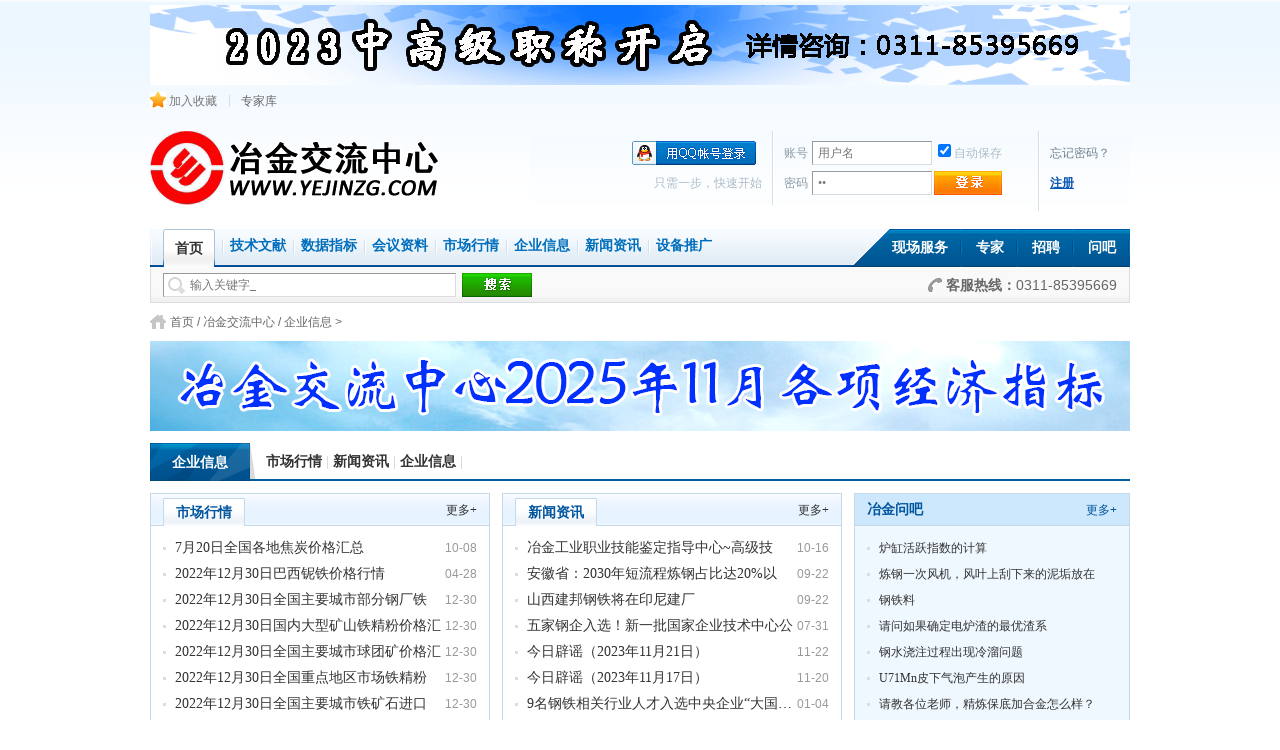

--- FILE ---
content_type: text/html; charset=gbk
request_url: http://www.yejinzg.com/list/7.html
body_size: 7265
content:
<!DOCTYPE html PUBLIC "-//W3C//DTD XHTML 1.0 Transitional//EN" "http://www.w3.org/TR/xhtml1/DTD/xhtml1-transitional.dtd"><html xmlns="http://www.w3.org/1999/xhtml"><head><meta http-equiv="Content-Type" content="text/html; charset=gbk" /><title>企业信息 - 冶金交流中心</title><meta name="keywords" content="炼铁,炼钢,轧钢,烧结球团,耐材,炉料,高炉,转炉,电炉,精炼炉,重机,重型机械,连铸,金属,热处理,冷轧,热轧,铁水,脱硫,烧结,球团,烧结机,回转窑,轧机,轧辊,自动化,镀锌,涂镀,钢管,管材,线材,建筑钢材,炉料行情,铁矿石,铁精粉,球团矿,高炉炼铁,除尘,净化,节能,节资,烟气脱硫,铸坯,连轧,邯钢,邢钢,河北冶金学会,宝钢,武钢,首钢,唐钢,兴澄,沙钢,京唐,铁合金,热风炉,带式焙烧机,脱磷,能耗,电弧炉,烧结配料,技术指标,不锈钢,管线钢,轻轨,重轨,电气,焊接,液压,宽厚板,中厚板,RH,冶"><meta name="description" content="冶金交流中心是一家以技术交流和技术文献文章为主的大型综合专业门户网，专门针对钢铁行业重机行业，是国内首创钢铁行业交流网站，主要以行业新闻、技术交流、人才信息、企业管理等为基础，并得到各大公司和相关单位的大力支持和配合。冶金交流网站立志营造一种睿智、诚信、和谐的文化氛围，为全国钢铁行业乃至上下游企业互通信息和技术交流提供一个宽广的专业平台。本着诚信精细专业的理念，信息共享寻共赢，技术合作谋发展,汇众人之智为中国钢铁技术的发展和进步尽微薄之力。"><meta http-equiv="Cache-Control" content="no-transform" /> <meta http-equiv="Cache-Control" content="no-siteapp" /><script type="text/javascript" src="http://www.yejinzg.com/statics/js/jquery.min.js"></script><script type="text/javascript" src="http://www.yejinzg.com/statics/js/jquery.sgallery.js"></script><script type="text/javascript" src="http://www.yejinzg.com/statics/js/search_common.js"></script><script type="text/javascript" src="http://www.yejinzg.com/skin2012/sochange.js"></script><script type="text/javascript">var timeout = 500;var closetimer = 0;var ddmenuitem = 0;function mopen(id){mcancelclosetime();if(ddmenuitem) ddmenuitem.style.visibility = 'hidden';ddmenuitem = document.getElementById(id);ddmenuitem.style.visibility = 'visible';}function mclose(){if(ddmenuitem) ddmenuitem.style.visibility = 'hidden';}function mclosetime(){closetimer = window.setTimeout(mclose, timeout);}function mcancelclosetime(){if(closetimer){window.clearTimeout(closetimer);closetimer = null;}}document.onclick = mclose;</script><link href="http://www.yejinzg.com/skin2012/overall.css" rel="stylesheet" type="text/css" /><script type="text/javascript">
            function is_weixin() {
                var ua = window.navigator.userAgent.toLowerCase();
                if (ua.match(/MicroMessenger/i) == 'micromessenger') {
                    window.location.href = "http://www.yejinzg.com/index.php"; 
                }
            }
            is_weixin();
</script>

</head><body style="background-position: center -30px;">
<div style="text-align:center;overflow:hidden;height:80px;padding-top:5px;"><a href="https://mp.weixin.qq.com/s/QyymEcgCqMG2aomBtG_VkA" target="_blank"><img src="http://www.yejinzg.com/uploadfile/2022/1019/20221019035547444.gif" alt="#"></a>
</div>
<div class="header_bg">
<div class="header" style="background-position:0px -85px;">
  <div class="header_top"><dl>
    <dd class="top_fav"><a href="#" title="加入收藏"><img src="http://www.yejinzg.com/skin2012/fav.png"  alt="加入收藏"> 加入收藏</a></dd>
    <dd><a href="http://www.yejinzg.com/list/220.html" title="专家库">专家库</a></dd>
    
    <!--<dd class="top_link"><a href="http://www.yejinzg.com/index.php?m=ask" title="冶金问吧" class="link_a" onmouseover="mopen('top_ask')" onmouseout="mclosetime()">冶金问吧 <img src="http://www.yejinzg.com/skin2012/icon_3.png"  alt="冶金问吧"></a><ul id="top_ask" onmouseover="mcancelclosetime()" onmouseout="mclosetime()"></ul></dd>-->
    
    <!--
    <dt class="top_link"><a href="#" title="客户帮助" class="link_a" onmouseover="mopen('top_help')" onmouseout="mclosetime()">客户帮助 <img src="http://www.yejinzg.com/skin2012/icon_3.png"  alt="客户帮助"></a><ul id="top_help" onmouseover="mcancelclosetime()" onmouseout="mclosetime()"><li><a href="#">常见问题</a></li><li><a href="#">注册问题</a></li><li><a href="#">登录问题</a></li><li><a href="#">积分问题</a></li></ul></dt>
    <dt class="top_link"><a href="http://job.yejinzg.com/user/user_company_points.php" title="企业服务" class="link_a" onmouseover="mopen('top_com')" onmouseout="mclosetime()">企业服务 <img src="http://www.yejinzg.com/skin2012/icon_3.png"  alt="企业服务"></a><ul id="top_com" onmouseover="mcancelclosetime()" onmouseout="mclosetime()"><li><a href="http://job.yejinzg.com/resume/" target="_blank" title="简历搜索">简历搜索</a></li><li><a href="http://job.yejinzg.com/user/user_company_points.php?act=addjobs" target="_blank" title="发布职位">发布职位</a></li><li><a href="http://job.yejinzg.com/user/user_company_points.php?act=order_add" target="_blank" title="在线充值">在线充值</a></li><li><a href="http://job.yejinzg.com/user/reg.php?act=form&amp;type=1" target="_blank" title="企业注册">企业注册</a></li></ul></dt>
    <dt class="top_fav"><a href="http://www.yejinzg.com/index.php?m=wap" title="移动冶金"><img src="http://www.yejinzg.com/skin2012/m.png" alt="移动冶金"> 移动冶金</a></dt>
    -->
  </dl></div>  <div class="clear"></div>
  <div class="logo"><a href="http://www.yejinzg.com/" title="冶金交流中心"><img src="http://www.yejinzg.com/skin2012/logo.png" alt="冶金交流中心" /></a></div>
  <div class="header_login"><script type="text/javascript">document.write('<iframe src="http://www.yejinzg.com/index.php?m=member&c=index&a=mini&forward='+encodeURIComponent(location.href)+'&siteid=1" allowTransparency="true" width="600" height="84" frameborder="0" scrolling="no" allowtransparency="true"></iframe>')</script></div>
  <div class="clear"></div>
  <div class="nav_bg">
    <div class="nav"><ul><li class="index_on"><a href="http://www.yejinzg.com/" title="首页" class="link_a"><strong>首页</strong></a></li>
      <li class="nav_link"><a target="_blank" href="http://www.yejinzg.com/list/6.html" title="技术文献" class="link_a" onmouseover="mopen('nav_1')" onmouseout="mclosetime()">技术文献</a>
        <div id="nav_1" onmouseover="mcancelclosetime()" onmouseout="mclosetime()"><dl style="width:510px;height:394px;">
          <dd style="padding-top: 0px;border-top-style: none;"><a target="_blank" href="http://www.yejinzg.com/list/13.html" title="炼铁技术">炼铁技术</a></dd><dt style="padding-top: 0px;border-top-style: none;"><a target="_blank" href="http://www.yejinzg.com//list/47.html" title="高炉工艺" >高炉工艺</a><a target="_blank" href="http://www.yejinzg.com//list/50.html" title="其他工艺" >其他工艺</a></dt>          <dd><a target="_blank" href="http://www.yejinzg.com/list/14.html" title="炼钢技术">炼钢技术</a></dd><dt><a target="_blank" href="http://www.yejinzg.com//list/54.html" title="精炼技术" >精炼技术</a><a target="_blank" href="http://www.yejinzg.com//list/55.html" title="连铸技术" >连铸技术</a><a target="_blank" href="http://www.yejinzg.com//list/57.html" title="转炉炼钢" >转炉炼钢</a><a target="_blank" href="http://www.yejinzg.com//list/58.html" title="电炉炼钢" >电炉炼钢</a><a target="_blank" href="http://www.yejinzg.com//list/61.html" title="其他工艺" >其他工艺</a></dt>          <dd><a target="_blank" href="http://www.yejinzg.com/list/15.html" title="轧钢技术">轧钢技术</a></dd><dt><a target="_blank" href="http://www.yejinzg.com//list/67.html" title="热轧工艺" >热轧工艺</a><a target="_blank" href="http://www.yejinzg.com//list/68.html" title="冷轧工艺" >冷轧工艺</a><a target="_blank" href="http://www.yejinzg.com//list/72.html" title="其他工艺" >其他工艺</a></dt>          <dd><a target="_blank" href="http://www.yejinzg.com/list/16.html" title="烧结球团">烧结球团</a></dd><dt><a target="_blank" href="http://www.yejinzg.com//list/76.html" title="球团工艺" >球团工艺</a><a target="_blank" href="http://www.yejinzg.com//list/77.html" title="烧结工艺" >烧结工艺</a></dt>          <dd><a target="_blank" href="http://www.yejinzg.com/list/149.html" title="重机技术">重机技术</a></dd><dt><a target="_blank" href="http://www.yejinzg.com//list/155.html" title="轧辊" >轧辊</a><a target="_blank" href="http://www.yejinzg.com//list/157.html" title="其他工艺" >其他工艺</a><a target="_blank" href="http://www.yejinzg.com//list/158.html" title="焊接" >焊接</a><a target="_blank" href="http://www.yejinzg.com//list/268.html" title="铸锻技术" >铸锻技术</a></dt>          <dd><a target="_blank" href="http://www.yejinzg.com/list/20.html" title="金属材料">金属材料</a></dd><dt><a target="_blank" href="http://www.yejinzg.com//list/94.html" title="新材料新工艺" >新材料新工艺</a><a target="_blank" href="http://www.yejinzg.com//list/95.html" title="材料使用" >材料使用</a><a target="_blank" href="http://www.yejinzg.com//list/96.html" title="钢铁材料" >钢铁材料</a></dt>          <dd><a target="_blank" href="http://www.yejinzg.com/list/18.html" title="节能环保">节能环保</a></dd><dt><a target="_blank" href="http://www.yejinzg.com//list/85.html" title="资源环保" >资源环保</a><a target="_blank" href="http://www.yejinzg.com//list/86.html" title="节能减排" >节能减排</a></dt>          <dd><a target="_blank" href="http://www.yejinzg.com/list/185.html" title="自动控制" >自动控制</a></dd><dd><a target="_blank" href="http://www.yejinzg.com/list/22.html" title="铁合金" >铁合金</a></dd><dd><a target="_blank" href="http://www.yejinzg.com/list/21.html" title="国外技术" >国外技术</a></dd><dd><a target="_blank" href="http://www.yejinzg.com/list/264.html" title="耐火材料" >耐火材料</a></dd><dd><a target="_blank" href="http://www.yejinzg.com/list/123.html" title="企业管理文献" >企业管理</a></dd><dd><a target="_blank" href="http://www.yejinzg.com/list/24.html" title="新技术" >新技术</a></dd><dd><a target="_blank" href="http://www.yejinzg.com/list/49.html" title="焦化技术" >焦化技术</a></dd>
          <dd><a target="_blank" href="http://www.yejinzg.com/list/124.html" title="冶金设备文献" >设备文献</a></dd>
          <dd><a target="_blank" href="http://www.yejinzg.com/list/12.html" title="综合其他" >综合其他</a></dd>
        </dl></div>
      </li><!-- 1 -->
      <li class="nav_link"><a target="_blank" href="http://www.yejinzg.com/list/269.html" title="数据指标" class="link_a" onmouseover="mopen('nav_2')" onmouseout="mclosetime()">数据指标</a>
        <div id="nav_2" onmouseover="mcancelclosetime()" onmouseout="mclosetime()"><dl style="width:400px;height:196px;">
          
          <dd style="padding-top: 0px;border-top-style: none;"><a target="_blank" href="http://www.yejinzg.com/list/370.html" title="冶金交流中心指标">冶金交流中心指标</a></dd><dt style="padding-top: 0px;border-top-style: none;width:328px;"><a target="_blank" href="http://www.yejinzg.com/list/371.html" title="高炉" >高炉</a><a target="_blank" href="http://www.yejinzg.com//list/372.html" title="烧结" >烧结</a><a target="_blank" href="http://www.yejinzg.com/list/389.html" title="炼钢" >炼钢</a><!-- <a target="_blank" href="http://www.yejinzg.com/list/375.html" title="高炉数据指标分析讲座">指标分析讲座</a> --></dt>          <em class="clear"></em>
          <dd><a target="_blank" href="http://www.yejinzg.com/list/164.html" title="经济指标">经济指标</a></dd><dt style="width:328px;"><a target="_blank" href="http://www.yejinzg.com//list/171.html" title="炼铁指标" >炼铁指标</a><a target="_blank" href="http://www.yejinzg.com//list/172.html" title="炼钢指标" >炼钢指标</a><a target="_blank" href="http://www.yejinzg.com//list/173.html" title="烧结球团指标" >烧结球团指标</a><a target="_blank" href="http://www.yejinzg.com//list/174.html" title="轧钢指标" >轧钢指标</a><a target="_blank" href="http://www.yejinzg.com//list/175.html" title="焦炉指标" >焦炉指标</a></dt>          <dd><a target="_blank" href="http://www.yejinzg.com/list/178.html" title="生产统计">生产统计</a></dd><dt style="width:328px;"><a target="_blank" href="http://www.yejinzg.com//list/180.html" title="营销统计" >营销统计</a><a target="_blank" href="http://www.yejinzg.com//list/181.html" title="进出口统计" >进出口统计</a><a target="_blank" href="http://www.yejinzg.com//list/182.html" title="库存统计" >库存统计</a><a target="_blank" href="http://www.yejinzg.com//list/183.html" title="国外生产统计" >国外生产统计</a><a target="_blank" href="http://www.yejinzg.com//list/184.html" title="国内生产统计" >国内生产统计</a></dt>        </dl></div>
      </li><!-- 2 -->
      <li class="nav_link"><a target="_blank" href="http://www.yejinzg.com/list/17.html" title="会议资料" class="link_a" onmouseover="mopen('nav_3')" onmouseout="mclosetime()">会议资料</a>
        <div id="nav_3" onmouseover="mcancelclosetime()" onmouseout="mclosetime()"><dl style="width: 146px;height: auto; padding-bottom:12px;">
          <a target="_blank" href="http://www.yejinzg.com//list/80.html" title="炼铁会议" >炼铁会议</a><br /><a target="_blank" href="http://www.yejinzg.com//list/81.html" title="炼钢会议" >炼钢会议</a><br /><a target="_blank" href="http://www.yejinzg.com//list/82.html" title="轧钢会议" >轧钢会议</a><br /><a target="_blank" href="http://www.yejinzg.com//list/83.html" title="钢铁年会" >钢铁年会</a><br /><a target="_blank" href="http://www.yejinzg.com//list/84.html" title="冶金交流中心会议专题" >冶金交流中心会议专题</a><br /><a target="_blank" href="http://www.yejinzg.com//list/186.html" title="重机会议" >重机会议</a><br />        </dl></div>
      </li><!-- 3 -->
      <li class="nav_link"><a target="_blank" href="http://www.yejinzg.com/list/27.html" title="市场行情" class="link_a" onmouseover="mopen('nav_4')" onmouseout="mclosetime()">市场行情</a>
        <div id="nav_4" onmouseover="mcancelclosetime()" onmouseout="mclosetime()"><dl style="width:291px;height:190px;">
          <dd style="padding-top: 0px;border-top-style: none;"><a target="_blank" href="http://www.yejinzg.com/list/30.html" title="钢材行情">钢材行情</a></dd><dt style="padding-top: 0px;border-top-style: none;width:219px;"><a target="_blank" href="http://www.yejinzg.com//list/36.html" title="每日行情" >每日行情</a><a target="_blank" href="http://www.yejinzg.com//list/37.html" title="每日分析" >每日分析</a><a target="_blank" href="http://www.yejinzg.com//list/40.html" title="价格汇总" >价格汇总</a><a target="_blank" href="http://www.yejinzg.com//list/211.html" title="一周综述" >一周综述</a></dt>          <dd><a target="_blank" href="http://www.yejinzg.com/list/29.html" title="炉料行情">炉料行情</a></dd><dt style="width:219px;"><a target="_blank" href="http://www.yejinzg.com//list/31.html" title="每日行情" >每日行情</a><a target="_blank" href="http://www.yejinzg.com//list/32.html" title="每日分析" >每日分析</a><a target="_blank" href="http://www.yejinzg.com//list/33.html" title="一周综述" >一周综述</a><a target="_blank" href="http://www.yejinzg.com//list/35.html" title="价格汇总" >价格汇总</a></dt>        </dl></div>
      </li><!-- 4 -->
      <li class="nav_link"><a target="_blank" href="http://www.yejinzg.com/list/207.html" title="企业信息" class="link_a" onmouseover="mopen('nav_5')" onmouseout="mclosetime()">企业信息</a>
        <div id="nav_5" onmouseover="mcancelclosetime()" onmouseout="mclosetime()"><dl style="width: 56px;height: auto; padding-bottom:12px;">
          <a target="_blank" href="http://www.yejinzg.com//list/42.html" title="钢厂动态" >钢厂动态</a><br /><a target="_blank" href="http://www.yejinzg.com//list/206.html" title="钢厂装备检修" >钢厂装备检修</a><br /><a target="_blank" href="http://www.yejinzg.com//list/208.html" title="出厂价格" >出厂价格</a><br /><a target="_blank" href="http://www.yejinzg.com//list/209.html" title="调价信息" >调价信息</a><br /><a target="_blank" href="http://www.yejinzg.com//list/210.html" title="钢厂采购" >钢厂采购</a><br /><a target="_blank" href="http://www.yejinzg.com//list/221.html" title="产能发展" >产能发展</a><br />        </dl></div>
      </li><!-- 5 -->
      <li class="nav_link"><a target="_blank" href="http://www.yejinzg.com/list/28.html" title="新闻资讯" class="link_a" onmouseover="mopen('nav_6')" onmouseout="mclosetime()">新闻资讯</a>
        <div id="nav_6" onmouseover="mcancelclosetime()" onmouseout="mclosetime()"><dl style="width: 56px;height: auto; padding-bottom:12px;">
          <a target="_blank" href="http://www.yejinzg.com//list/41.html" title="行业焦点" >行业焦点</a><br /><a target="_blank" href="http://www.yejinzg.com//list/43.html" title="行业相关" >行业相关</a><br /><a target="_blank" href="http://www.yejinzg.com//list/44.html" title="国际钢铁" >国际钢铁</a><br /><a target="_blank" href="http://www.yejinzg.com//list/45.html" title="宏观经济" >宏观经济</a><br /><a target="_blank" href="http://www.yejinzg.com//list/189.html" title="市场走势解析" >市场走势解析</a><br /><a target="_blank" href="http://www.yejinzg.com//list/266.html" title="冶金技术" >冶金技术</a><br />        </dl></div>
      </li><!-- 6 -->
      <li class="nav_link"><a target="_blank" href="http://www.yejinzg.com/list/120.html" title="设备推广" class="link_a" onmouseover="mopen('nav_8')" onmouseout="mclosetime()">设备推广</a>
        <div id="nav_8" onmouseover="mcancelclosetime()" onmouseout="mclosetime()"><dl style="width: 56px;height: auto; padding-bottom:12px;">
          <a target="_blank" href="http://www.yejinzg.com/list/120.html" title="新设备推广">新设备推</a>
        </dl></div>
      </li><!-- 7 -->
    </ul></div>
    <div class="nav_right"><ul><li ><a target="_blank" href="http://www.yejinzg.com/list/8.html" title="现场服务">现场服务</a></li><li ><a target="_blank" href="http://www.yejinzg.com/list/220.html" title="专家">专家</a></li><li class="on_yp"><a target="_blank" href="http://www.yejinzg.com/list/378.html" title="招聘">招聘</a></li><li class="on_ask"><a target="_blank" href="http://www.yejinzg.com/index.php?m=ask" title="问吧">问吧</a></li></ul></div>
  </div>
  <div class="clear"></div>
  <div class="header_sub">
    <div class="sub_search">
      <div id="search">                                                            </div>
      <form action="http://www.yejinzg.com/index.php" method="get" target="_blank"><input type="hidden" name="m" value="search"/><input type="hidden" name="c" value="index"/><input type="hidden" name="a" value="init"/><input type="hidden" name="siteid" value="1" id="siteid"/><input type="text" class="input search_input" name="q" id="q" value="输入关键字_" title="输入关键字_" onFocus="if(this.value == '输入关键字_') this.value = '';" onBlur="if(this.value == '') this.value = '输入关键字_';" tabindex="301" /><input type="submit" value="" class="search_sumit" title="搜索" tabindex="302" /></form>
    </div>
    <div class="sub_tele"><span onmouseover="mopen('show_tele')" onmouseout="mclosetime()"><img src="http://www.yejinzg.com/skin2012/tele_icon.png" align="客户电话"> <b>客服热线：</b>0311-85395669</span><dl id="show_tele" onmouseover="mcancelclosetime()" onmouseout="mclosetime()"><dd>资讯电话：<dd><dt>139-32128-146<br />152-30111-569</dt><dd>客服电话：<dd><dt>0311-85395669</dt></dl></div>
  </div>
  <div class="catpos"><a href="http://www.yejinzg.com/" title="首页"><img src="http://www.yejinzg.com/skin2012/home.png" alt="首页">首页</a> / <a href="http://www.yejinzg.com/" title="冶金交流中心">冶金交流中心</a> / <a href="http://www.yejinzg.com//list/7.html">企业信息</a> > </div></div>
<div class="ads ads2013" style="height:auto;"><div style="margin:auto;width:980px;height:auto;"><a href="http://www.yejinzg.com/list/370.html" target="_blank" title="指标" style="padding: 0px;float: left;"><img src="http://www.yejinzg.com/uploadfile/2025/1219/20251219032755910.jpg" alt="指标" style="height:auto;width:auto;"></a></div></div><div class="clear"></div>
</div><link href="http://www.yejinzg.com/skin2012/cat/overall.css" rel="stylesheet" type="text/css" />

<div class="main">
              <div class="cat_nav"><a href="http://www.yejinzg.com//list/7.html" class="catname" title="企业信息">企业信息</a><a href="http://www.yejinzg.com//list/27.html" title="市场行情">市场行情</a> | <a href="http://www.yejinzg.com//list/28.html" title="新闻资讯">新闻资讯</a> | <a href="http://www.yejinzg.com//list/207.html" title="企业信息">企业信息</a> | </div>
  <div id="nav_sshow"><a id="nav_sclose" title="收起"><img src="http://www.yejinzg.com/skin2012/cat/nav_close.png" alt="收起">收起</a></div><script type="text/javascript">$(function(){$("#nav_slink").click(function(event) {event.preventDefault();$("#nav_sshow").slideToggle();});$("#nav_sclose").click(function(event) {event.preventDefault();$("#nav_sshow").slideUp();});});</script>  <div class="left" style="width:692px;">
    		    <div class="blue_box cat_loop" ><h3 class="on_title"><em class="more"><a href="http://www.yejinzg.com//list/27.html" title="更多">更多+</a></em><a href="http://www.yejinzg.com//list/27.html" title="市场行情" class="catname">市场行情</a></h3><ul class="text_list"><li><span>10-08 </span><a href="http://www.yejinzg.com/show/31_65195_1.html" target="_blank" title="7月20日全国各地焦炭价格汇总">7月20日全国各地焦炭价格汇总</a></li><li><span>04-28 </span><a href="http://www.yejinzg.com/show/31_708896_1.html" target="_blank" title="2022年12月30日巴西铌铁价格行情">2022年12月30日巴西铌铁价格行情</a></li><li><span>12-30 </span><a href="http://www.yejinzg.com/show/35_708910_1.html" target="_blank" title="2022年12月30日全国主要城市部分钢厂铁精粉采购价格汇总">2022年12月30日全国主要城市部分钢厂铁精…</a></li><li><span>12-30 </span><a href="http://www.yejinzg.com/show/35_708909_1.html" target="_blank" title="2022年12月30日国内大型矿山铁精粉价格汇总">2022年12月30日国内大型矿山铁精粉价格汇总</a></li><li><span>12-30 </span><a href="http://www.yejinzg.com/show/35_708908_1.html" target="_blank" title="2022年12月30日全国主要城市球团矿价格汇总">2022年12月30日全国主要城市球团矿价格汇总</a></li><li><span>12-30 </span><a href="http://www.yejinzg.com/show/35_708907_1.html" target="_blank" title="2022年12月30日全国重点地区市场铁精粉价格行情汇总">2022年12月30日全国重点地区市场铁精粉价…</a></li><li><span>12-30 </span><a href="http://www.yejinzg.com/show/35_708906_1.html" target="_blank" title="2022年12月30日全国主要城市铁矿石进口矿价格汇总">2022年12月30日全国主要城市铁矿石进口矿…</a></li><li><span>12-30 </span><a href="http://www.yejinzg.com/show/35_708905_1.html" target="_blank" title="2022年12月30日全国主要城市还原铁粉价格汇总">2022年12月30日全国主要城市还原铁粉价格…</a></li><li><span>12-30 </span><a href="http://www.yejinzg.com/show/35_708904_1.html" target="_blank" title="2022年12月30日全国主要城市冶金海绵铁价格汇总">2022年12月30日全国主要城市冶金海绵铁价…</a></li></ul></div>
			    <div class="blue_box cat_loop" style="float:right;"><h3 class="on_title"><em class="more"><a href="http://www.yejinzg.com//list/28.html" title="更多">更多+</a></em><a href="http://www.yejinzg.com//list/28.html" title="新闻资讯" class="catname">新闻资讯</a></h3><ul class="text_list"><li><span>10-16 </span><a href="http://www.yejinzg.com/show/41_709202_1.html" target="_blank" title="冶金工业职业技能鉴定指导中心~高级技师、技师、高级工证书线上取证~涵盖钢铁所有生产技术、设备133个工种">冶金工业职业技能鉴定指导中心~高级技师…</a></li><li><span>09-22 </span><a href="http://www.yejinzg.com/show/41_706636_1.html" target="_blank" title="安徽省：2030年短流程炼钢占比达20%以上！">安徽省：2030年短流程炼钢占比达20%以上！</a></li><li><span>09-22 </span><a href="http://www.yejinzg.com/show/41_576568_1.html" target="_blank" title="山西建邦钢铁将在印尼建厂">山西建邦钢铁将在印尼建厂</a></li><li><span>07-31 </span><a href="http://www.yejinzg.com/show/41_706633_1.html" target="_blank" title="五家钢企入选！新一批国家企业技术中心公示">五家钢企入选！新一批国家企业技术中心公示</a></li><li><span>11-22 </span><a href="http://www.yejinzg.com/show/45_709053_1.html" target="_blank" title="今日辟谣（2023年11月21日）">今日辟谣（2023年11月21日）</a></li><li><span>11-20 </span><a href="http://www.yejinzg.com/show/45_709052_1.html" target="_blank" title="今日辟谣（2023年11月17日）">今日辟谣（2023年11月17日）</a></li><li><span>01-04 </span><a href="http://www.yejinzg.com/show/43_708964_1.html" target="_blank" title="9名钢铁相关行业人才入选中央企业“大国工匠” 培养支持计划名单">9名钢铁相关行业人才入选中央企业&ldquo;大国…</a></li><li><span>01-04 </span><a href="http://www.yejinzg.com/show/43_708963_1.html" target="_blank" title="1-11月我国不锈钢及主要原料进出口情况">1-11月我国不锈钢及主要原料进出口情况</a></li><li><span>01-04 </span><a href="http://www.yejinzg.com/show/43_708962_1.html" target="_blank" title="2023年大宗商品：先冲高、后回落？">2023年大宗商品：先冲高、后回落？</a></li></ul></div>
			    <div class="blue_box cat_loop" ><h3 class="on_title"><em class="more"><a href="http://www.yejinzg.com//list/207.html" title="更多">更多+</a></em><a href="http://www.yejinzg.com//list/207.html" title="企业信息" class="catname">企业信息</a></h3><ul class="text_list"><li><span>09-22 </span><a href="http://www.yejinzg.com/show/221_576243_1.html" target="_blank" title="山西建邦钢铁将在印尼建厂">山西建邦钢铁将在印尼建厂</a></li><li><span>04-24 </span><a href="http://www.yejinzg.com/show/42_709008_1.html" target="_blank" title="邢钢线材通过欧盟RoHS限用物质检测">邢钢线材通过欧盟RoHS限用物质检测</a></li><li><span>04-24 </span><a href="http://www.yejinzg.com/show/42_709007_1.html" target="_blank" title="本钢集团设备系统摘挂牌项目成效突显">本钢集团设备系统摘挂牌项目成效突显</a></li><li><span>04-24 </span><a href="http://www.yejinzg.com/show/42_709006_1.html" target="_blank" title="九江萍钢钢铁有限公司丰南分公司废旧物资让售招标公告">九江萍钢钢铁有限公司丰南分公司废旧物资…</a></li><li><span>04-24 </span><a href="http://www.yejinzg.com/show/42_709005_1.html" target="_blank" title="宝武集团中南股份棒三线∮20规格螺纹钢三切分试轧成功">宝武集团中南股份棒三线∮20规格螺纹钢三…</a></li><li><span>04-24 </span><a href="http://www.yejinzg.com/show/42_709004_1.html" target="_blank" title="本钢板材炼钢厂转炉新建三次除尘系统工程建设紧锣密鼓">本钢板材炼钢厂转炉新建三次除尘系统工程…</a></li><li><span>01-04 </span><a href="http://www.yejinzg.com/show/209_708981_1.html" target="_blank" title="1月4日唐山瑞兴钢厂工字钢调价信息">1月4日唐山瑞兴钢厂工字钢调价信息</a></li><li><span>01-04 </span><a href="http://www.yejinzg.com/show/209_708980_1.html" target="_blank" title="1月4日唐山鑫亿源钢厂H型钢调价信息">1月4日唐山鑫亿源钢厂H型钢调价信息</a></li><li><span>01-04 </span><a href="http://www.yejinzg.com/show/209_708979_1.html" target="_blank" title="1月4日唐山大成钢厂工字钢调价信息">1月4日唐山大成钢厂工字钢调价信息</a></li></ul></div>
		  </div>
  <div class="right" style="width:276px;font-size:12px;">
    
    <div class="bg_box">
      <h2 class="title title_color"><span><a href="http://www.yejinzg.com/index.php?m=ask" title="更多">更多<em>+</em></a></span><a href="http://www.yejinzg.com/index.php?m=ask" title="冶金问吧">冶金问吧</a></h2>
      <ul class="text_list"><li><a href="http://www.yejinzg.com/index.php?m=ask&c=index&a=show&id=577" title="炉缸活跃指数的计算" target="_blank">炉缸活跃指数的计算</a></li><li><a href="http://www.yejinzg.com/index.php?m=ask&c=index&a=show&id=575" title="炼钢一次风机，风叶上刮下来的泥垢放在地上出现自燃现象怎么回事？" target="_blank">炼钢一次风机，风叶上刮下来的泥垢放在地…</a></li><li><a href="http://www.yejinzg.com/index.php?m=ask&c=index&a=show&id=570" title="钢铁料" target="_blank">钢铁料</a></li><li><a href="http://www.yejinzg.com/index.php?m=ask&c=index&a=show&id=568" title="请问如果确定电炉渣的最优渣系" target="_blank">请问如果确定电炉渣的最优渣系</a></li><li><a href="http://www.yejinzg.com/index.php?m=ask&c=index&a=show&id=564" title="钢水浇注过程出现冷溜问题" target="_blank">钢水浇注过程出现冷溜问题</a></li><li><a href="http://www.yejinzg.com/index.php?m=ask&c=index&a=show&id=562" title="U71Mn皮下气泡产生的原因" target="_blank">U71Mn皮下气泡产生的原因</a></li><li><a href="http://www.yejinzg.com/index.php?m=ask&c=index&a=show&id=561" title="请教各位老师，精炼保底加合金怎么样？" target="_blank">请教各位老师，精炼保底加合金怎么样？</a></li><li><a href="http://www.yejinzg.com/index.php?m=ask&c=index&a=show&id=560" title="高炉煤气含氧量高是什么原因导致的？" target="_blank">高炉煤气含氧量高是什么原因导致的？</a></li><li><a href="http://www.yejinzg.com/index.php?m=ask&c=index&a=show&id=549" title="加热炉水梁如何选型" target="_blank">加热炉水梁如何选型</a></li></ul>
    </div>
    <h2 class="yellow_title yellow_color"><span><a href="http://job.yejinzg.com/" title="更多">更多<em>+</em></a></span><a href="http://job.yejinzg.com/" title="企业招聘">企业招聘</a></h2>
    <div class="yellow_box">
      <ul class="text_list"></ul>    </div>
                  </div>
  <div class="clear"></div>
</div>

<div class="footer">
  <div class="footer_contact"><dl>
    <dd><a target="_blank" href="http://wpa.qq.com/msgrd?v=3&uin=326981386&site=qq&menu=yes" title="合作"><img src=" http://wpa.qq.com/pa?p=2:326981386:41" alt="合作"></a></dd><dd><a target="_blank" href="http://wpa.qq.com/msgrd?v=3&uin=380992965&site=qq&menu=yes" title="广告"><img src=" http://wpa.qq.com/pa?p=2:380992965:41" alt="广告"></a></dd><dt class="left"><b>资讯热线：</b>15230111569—15373652759 &nbsp;  &nbsp; <b>客服电话：</b>0311-85395669</dt>
  </dl></div>
  <div class="footer_by">
    <a href="http://www.yejinzg.com/" title="网站首页">网站首页</a> | <a href="http://www.yejinzg.com//about/aboutus.html" title="关于我们">关于我们</a> | <a href="http://www.yejinzg.com//about/contact.html" title="联系方式">联系方式</a> | <a href="http://www.yejinzg.com//about/Jobs.html" title="招聘信息">招聘信息</a> | <a href="http://www.yejinzg.com//about/copyright.html" title="版权声明">版权声明</a> | <a href="http://www.yejinzg.com//about/payment.html" title="付款方式">付款方式</a><br />
    <b>免责声明：</b>本网站所刊登发布的所有信息数据、新闻、报告、产品、广告和专题旨在传递更多行业信息之目的<br />
    版权均归著作权人或页面内声明的版权人所有。<hr style="width:80%;" />
    Copyright <i>&copy;</i> 1999-2011 All rights reserved.&nbsp;&nbsp;<a href="https://beian.miit.gov.cn/" target="_blank">冀ICP备10202946号-1</a><br />
    违法和不良信息举报电话：0311-85395669 举报邮箱：yejinzg@126.com<br />
    <a href="http://www.beian.gov.cn/portal/registerSystemInfo?recordcode=13010002250002" target="_blank">公安机关备案号13010002250002</a><br />
    <a href="https://www.12377.cn/" target="_blank"><img src="http://www.yejinzg.com/skin2012/jb2.jpg"></a> <a href="http://www.hbjbzx.gov.cn/" target="_blank"><img src="http://www.yejinzg.com/skin2012/jb1.jpg"></a><br /><a href="http://www.yejinzg.com/" target="_blank"><img src="http://www.yejinzg.com/statics/images/yejin/cpic.png"></a> <a href="http://www.hbsyjxh.org/" target="_blank"><img src="http://www.yejinzg.com/statics/images/yejin/yjxh.png"></a> <img src="http://www.yejinzg.com/statics/images/yejin/apic.png"> <img src="http://www.yejinzg.com/statics/images/yejin/bpic.png">
  </div>
</div><div style="display: none;" class="clear"><script src="http://pw.cnzz.com/c.php?id=80563908&l=2" language="JavaScript" charset="gb2312"></script></div></body></html>


--- FILE ---
content_type: text/html; charset=gbk
request_url: http://www.yejinzg.com/index.php?m=member&c=index&a=mini&forward=http%3A%2F%2Fwww.yejinzg.com%2Flist%2F7.html&siteid=1
body_size: 778
content:
<link href="http://www.yejinzg.com/skin2012/overall.css" rel="stylesheet" type="text/css" /><link href="http://www.yejinzg.com/skin2012/member/overall.css" rel="stylesheet" type="text/css" />
<style>

.mini { background-position: 0px -140px;}

</style>
<body class="mini"><div class="mini_login"><dl style="border-right-style: none; width:80px;padding-right:0px;"><dd><a href="http://www.yejinzg.com/index.php?m=member&c=index&a=public_forget_password&siteid=1" title="忘记密码？" target="_blank">忘记密码？</a></dd><dd><a href="http://www.yejinzg.com/index.php?m=member&c=index&a=register&siteid=1" target="_blank" title="注册" class="mini_reg">注册</a></dd></dl><form method="post" action="http://www.yejinzg.com/index.php?m=member&c=index&a=login" id="myform" name="myform" target="_top"><input type="hidden" name="forward" id="forward" value="http://www.yejinzg.com/list/7.html"><dl style="width:244px;"><dd><span>账号</span><input type="text" id="username" name="username" tabindex="201" class="input mini_input" value="用户名" onFocus="if(this.value == '用户名') this.value = '';" onBlur="if(this.value == '') this.value = '用户名';" title="用户名"><input type="checkbox" name="cookietime" value="31536000" id="cookietime" class="checked" checked>自动保存</dd><dd><span>密码</span><input type="password" id="password" name="password" tabindex="202" class="input mini_input" value="密码" onFocus="if(this.value == '密码') this.value = '';" onBlur="if(this.value == '') this.value = '密码';" title="密码"><input type="submit" name="dosubmit" id="dosubmit" value="" class="mini_submit" tabindex="203" title="登录"></dd></dl></form><dl style="border-left-style: none; width:130px;"><a href="http://www.yejinzg.com/index.php?m=member&c=index&a=login" target="_blank" title="只需一步，快速开始"><img src="http://www.yejinzg.com/skin2012/member/qq_login.png" alt="只需一步，快速开始"><p>只需一步，快速开始</p></a></dl></div></body>

--- FILE ---
content_type: text/css
request_url: http://www.yejinzg.com/skin2012/overall.css
body_size: 3933
content:
@charset "utf-8";
html,body,div,span,applet,object,iframe,h1,h2,h3,h4,h5,h6,p,blockquote,pre,a,abbr,acronym,address,big,cite,code,del,dfn,em,img,ins,kbd,q,s,samp,small,strike,strong,sub,sup,tt,var,dd,dl,dt,li,ol,ul,fieldset,form,label,legend,table,caption,tbody,tfoot,thead,tr,th,td {margin:0;padding:0}
html { overflow-x:hidden;}
body {background-color:#fff;-webkit-text-size-adjust:none;background-image: url(bg.png);background-repeat: repeat-x;background-position: center 0px;}
body,select,input {color: #333;font-size: 14px;}
body,select,input,textarea {font-family:"微软雅黑";outline: none;}
cursor,a,a:hover,select,input,.sub_tele,#main-slide b,.on_title,#cat220_title li,button,.ash_title li,.main-slide-num li {cursor: pointer;}
h1,h2,h3,h4,h5 {font-size:14px;font-weight: bold;}
ul,ol {list-style-type:none}
em,cite {font-style:normal}
table {border-collapse:collapse}
fieldset,img {border:0;}
a {color: #333;text-decoration: none;}
a:hover,.header_top a:hover,.top_fav a:hover,.mini .mini_reg,.footer a:hover,.nav .nav_link dt .on,.nav .nav_link dt .on:hover,.pos_top a:hover,.text_list .catname:hover,.pos_img a:hover,.catpos a:hover {color: #0855b3;text-decoration: underline;}
.clear {font:0/0 sans-serif;height:0;overflow:hidden;clear:both;display:block}
.width980,.main,.footer,.header,.yp_header {margin: auto;width: 980px;}
.left,.logo {float: left;}
.right,.header_login {float: right;}
.input {margin: 0px;padding: 0px 5px 0px 5px;border: 1px solid #dbdbdb;border-top-color: #999;border-left-color: #999;font-size: 12px;color: #777;overflow: hidden;}
.submit {font-weight: bold;background-color: #ecf7ff;background-image: url(submit.png);text-align: center;margin: 0px;padding: 0px;height: 25px;width: 82px;border: 0px none #fff;overflow: hidden;font-size: 12px;line-height: 25px;}
.box,.blue_box,.yellow_box,.bg_box,#cat220_more,.footer_by,.zj_user,.zj_box,.loop_yp .text_list {border: 1px solid #dbdbdb;background-color: #fff;margin-top:12px;}
.blue_box,#more_link,.bg_box,#cat220_more {border: 1px solid #c5d8e7;}
.ads {margin:auto; text-align:center;}
.ads a {display: inline;padding-left: 12px; margin:auto;}
.ads img {margin-top: 12px;}
.color,.yp_nav dt a {color: #02569e;}
.color_r,.yp_sub a:hover,.yp_sub .on,.yp_sub .on:hover,.yp_nav .on,.yp_nav .on:hover {
	color: #C60000;
}
#pages {padding-top: 20px;font-family: Arial;color: #666;line-height: 14px;text-align: center;padding-bottom: 16px;}
#pages a,#pages span {padding: 4px 6px 4px 6px;border: 1px solid #E6E6E6;margin-right: 2px;margin-left: 2px;}
#pages span {background-color: #F3F3F3;border: 1px solid #F3F3F3;}
#pages a:hover {color: #fff;background-color: #005693;border: 1px solid #003F6C;text-decoration: none;}
/*属性*/
.header_top {font-size: 12px;height: 32px;line-height: 32px;}
.header_top a {color: #666;}
.header_top .top_link {width: 66px;height:32px;}
.header_top .link_a {position: absolute;z-index: 2;left: 10px;top: 0px;_top: 9px;_width:64px;}
.header_top dd,.header_top dt {background-image: url(top_line.png);background-repeat: no-repeat;background-position: left center;padding-right: 12px;padding-left: 12px;float: left;position: relative;}
.header_top ul {z-index: 1;visibility: hidden;background-color: #fff;border: 1px solid #dcdcdc;position: absolute;left: 0px;top: 0px;padding: 10px;line-height: 22px;border-top-style: none;width:60px;padding-top:36px;padding-bottom:6px;text-align: center;}
.header_top ul a {color: #555;}
.top_fav img {margin-bottom: -3px;_margin-top:6px;}
.top_fav a {color: #777;}
.header_top .top_fav {background-image: url(#);padding-left: 0px;}
.header_top dt {float: none;float: right;}
.logo,.header_login {padding-top:14px;padding-bottom:14px;}
.nav_bg {background-image: url(nav_bg.png);background-repeat: repeat-x;background-position: 0px 0px;height: 38px;line-height: 34px;}
.nav {float: left;background-image: url(nav_left.png);background-repeat: no-repeat;background-position: 0px 0px;height: 38px;}
.nav li {z-index: 1;background-image: url(nav_line.png);background-repeat: no-repeat;background-position: 0px 0px;padding-right: 7px;padding-left: 8px;float: left;position: relative;}
.nav .nav_link {height:46px;}
.nav .link_a {color: #006ebc;font-weight: bold;}
.nav .nav_link div {visibility: hidden;position: absolute;left: 0px;top: 35px;line-height: 18px;background-color: #fff;background-image: url(down_left.png);background-repeat: no-repeat;background-position: 0px 0px;z-index: 2;}
.nav .nav_link dl {overflow: hidden;background-image: url(down_right.png);background-repeat: no-repeat;background-position: right 0px;padding: 18px;border-bottom-width: 1px;border-bottom-style: solid;border-bottom-color: #d7d7d7;padding-bottom:2px;padding-top:14px;line-height: 24px;color: #eee;}
.nav .nav_link dd {float: left;font-weight: bold;padding-right: 10px;width:62px;}
.nav .nav_link dd,.nav .nav_link dt {padding-top: 8px;padding-bottom:8px;border-top-width: 1px;border-top-style: solid;border-top-color: #EEE;}
.nav .nav_link dt {float:left;width:438px;font-size: 12px;}
.nav .nav_link dt a {float: left;width: 102px;padding-left: 7px;height: 24px;overflow: hidden;}
.nav .nav_link dt a:hover,.nav .nav_link dt .on {background-color: #F7FAFF;border-radius: 7px;}
.nav .nav_link dt .on {text-decoration: none;font-weight: bold;}
.nav .index_on {background-image: url(#);padding-left:13px;}
.nav .index_on a {background-image: url(nav_on.png);background-repeat: no-repeat;background-position: right -38px;display: block;float: left;height: 38px;overflow: hidden;line-height: 40px;}
.nav .index_on a,.nav .index_on a:hover {color: #333;}
.nav .nav_link .nav_new {padding-bottom:10px;}
.nav .index_on a strong {background-image: url(nav_on.png);background-repeat: no-repeat;background-position: 0px 0px;display: block;float: left;height: 38px;padding-right: 12px;padding-left: 12px;}
.nav_right {background-image: url(mod_bgright.png);background-repeat: no-repeat;background-position: right 0px;float: right;height: 38px;overflow: hidden;_width:370px;}
.nav_right ul {line-height: 38px;background-image: url(mod_bgleft.png);background-repeat: no-repeat;background-position: 0px 0px;height: 38px;padding-left: 26px;overflow: hidden;font-weight: bold;display: block;}
.nav_right li {background-image: url(mod_navline.png);background-repeat: no-repeat;background-position: right 0px;float: left;padding-right: 4px;padding-left: 4px;}
.nav_right a {color: #fff;display: block;float: left;height: 38px;padding-right: 10px;padding-left: 10px;}
.nav_right a:hover,.nav_right .on_zj,.nav_right .on_xc {background-image: url(mod_navhover.png);background-repeat: no-repeat;background-position: center 0px;color: #fff;}
.nav_right .on_bbs {background-image: url(#);padding-right:0px;}
.header_sub {height: 35px;border: 1px solid #dcdcdc;border-top-style: none;background-color: #f9f9f9;background-image: url(sub_bg.png);background-position: 0px 0px;_margin-top:-8px;}
.sub_search {float: left;padding-top: 6px;padding-left: 12px;}
.sub_search form {float: left;}
.sub_search #search {font-size: 12px;float: left;padding-right: 4px;}
.sub_search #search a {background-image: url(header_search_r.png);background-position: 0px -36px;display: block;float: left;padding-left: 16px;line-height: 14px;color: #666;height: 14px;margin-top: 5px;overflow: hidden;background-repeat: no-repeat;padding-right: 10px;}
.sub_search #search .on {background-image: url(header_search_r.png);background-position: 0px -78px;}
.search_input {line-height: 22px;height: 22px;width: 260px;float: left;margin-right: 6px;background-color: #fff;background-image: url(search_icon.png);background-repeat: no-repeat;padding-left: 26px;}
.search_sumit {background-color: #229e00;background-image: url(search_submit.png);margin: 0px;padding: 0px;height: 24px;width: 70px;border: 0px none #fff;}
.sub_tele {line-height: 36px;float: right;padding-right: 12px;font-family: Arial;font-size: 14px;color: #666;position: relative;_padding-top:7px;}
.sub_tele img {margin-bottom:-2px;}
.sub_tele dl {cursor: text;background-color: #fff;background-image: url(tele_bg.png);background-repeat: repeat-x;background-position: 0px 0px;border: 1px solid #dcdcdc;border-top-style: none;visibility: hidden;position: absolute;top: 35px;right: -1px;color: #444;padding: 12px;width:188px;padding-right:0px;line-height: 22px;padding-top:8px;padding-bottom:8px;}
.sub_tele dd {font-weight: bold;}
.sub_tele dd,.sub_tele dt {float: left;padding-top: 8px;}
.footer {font-size: 12px;line-height: 24px;padding-top: 24px;}
.footer_contact {line-height: 34px;background-color: #F7F7F7;background-image: url(tele_icon.png);background-repeat: no-repeat;background-position: 12px center;height: 34px;overflow: hidden;border: 1px solid #E7E7E7;font-family: Arial;color: #555;font-size: 14px;padding-left:30px;}
.footer_contact dd {float: right;padding-right: 12px;padding-top: 6px;}
.footer_by {text-align: center;margin-top: 0px;padding-top: 18px;padding-right: 12px;padding-left: 12px;padding-bottom:10px;border-top-style: none;border-bottom-style: none;}
.footer_by i {font-family: Arial;}
.footer_by span {float: right;}
.main {padding-top:12px;}
.text_list {padding: 9px 12px 8px 12px;}
.text_list li {line-height: 26px;height: 26px;overflow: hidden;background-image: url(dot.png);background-repeat: no-repeat;background-position: left center;padding-left: 12px;}
.text_list span {font-family: Arial;font-size: 12px;color: #999;float: right;}
.text_list .catname {font-size: 12px;color: #555;}
.on_dot li {background-image: url(#);padding-left: 0px;}
.tab1 {border-top-style: none;}
.tab1_title {line-height: 34px;height: 35px;font-size: 14px;font-weight: bold;overflow: hidden;}
.tab1_title li {background-color: #e0f0fd;background-image: url(tab1_bg.png);background-position: 0px bottom;text-align: center;display: block;float: left;height: 33px;width: 50%;border-top-width: 1px;border-top-style: solid;border-top-color: #c5d8e7;}
.tab1_title .now {height: 32px;border-top-width: 2px;border-top-color: #005e9c;background-color: #fff;background-position: 0px 0px;}
.tab1_title a {display: block;height: 31px;overflow: hidden;}
.tab1_title a,.tab1_title a:hover,.submit {color: #02569e;}
.tab1_title .now a,.tab1_title .now a:hover {color: #333;}
.blue_title,.thin_title,.mod_page_nav .on a {line-height: 32px;background-color: #e0f0fd;background-image: url(on_title.png); background-position:0px 32px;height: 32px;overflow: hidden;font-size: 14px;font-weight: bold;padding-right: 12px;padding-left: 12px;margin-top: 12px; border:1px solid #c5d8e7; border-bottom:none;}
.blue_title,.blue_title a,.blue_title a:hover,.mod_page_nav .on a,.mod_page_nav .on a:hover {color: #02569e;}
.blue_title .more,.thin_title .more {font-size: 12px;font-weight: lighter;float: right;}
.ont_box {margin-top: 0px;border-top-style: none;}
.on_title {font-size: 14px;line-height: 32px;font-weight: bold;background-color: #e7f3ff;background-image: url(on_title.png);height: 32px;padding-right: 12px;padding-left: 12px;overflow: hidden;background-position: 0px 32px;}
.on_title .catname {background-color: #fff;background-image: url(on_title.png);background-position: 0px -5px;display: block;float: left;height: 27px;padding-right: 12px;padding-left: 12px;overflow: hidden;border: 1px solid #c5d8e7;margin-top: 4px;line-height: 27px;}
.on_title .catname,.on_title .catname:hover,.tab2_title .catname a,.tab2_title .catname a:hover,.tab3_title .catname a,.tab3_title .catname a:hover,.tab4_title .catname a,.tab4_title .catname a:hover {color: #02569e;}
.on_title .more {font-size: 12px;font-weight: lighter;color: #c5d8e7;float: right;}
.tab2_title span,.tab3_title span,.tab4_title span {font-weight: lighter;display: block;float: left;text-align: center;width: 143px;padding:0px;}
.tab2_title .catname,.tab3_title .catname,.tab4_title .catname {font-weight: bold;}
.yellow_box {border: 1px solid #eebb9b;border-top-style: none;margin-top:0px;}
.yellow_title {line-height: 32px;background-color: #f76e00;background-image: url(yellow_title.png);height: 32px;padding-right: 12px;padding-left: 12px;overflow: hidden;font-weight: bold;margin-top:12px;}
.yellow_title,.yellow_title a,.yellow_title a:hover {color: #fff;}
.yellow_title span {font-size: 12px;float: right;font-weight: lighter;}
.yellow_title span em {font-weight: bold;}
.bg_box {background-color: #F0F8FF;}
.bg_box .title {line-height: 32px;background-color: #cde8fc;background-image: url(bg_title.png);background-position: 0px 0px;height: 32px;padding-right: 12px;padding-left: 12px;overflow: hidden;}
.bg_box .title span {font-size: 12px;font-weight: lighter;float: right;}
.bg_box .title span em {font-weight: bold;}
.bg_box .title,.bg_box .title a,.bg_box .title a:hover,.thin_title a,.thin_title a:hover,.show_swf p a {color: #02569e;}
.bg_box .title_color {height: 31px;background-image: url(#);border-bottom-width: 1px;border-bottom-style: solid;border-bottom-color: #c5d8e7;}
.thin_title {background-color: #f1f8ff;background-image: url(thin_title.png);height: 31px;margin-top: 0px;line-height: 31px;}
.bg_tab .on {background-color: #fff;background-image: url(bg_tab.png);background-position: 0px 0px;width: 139px;}
.bg_tab a {display: block;float: left;border-left-width: 1px;border-left-style: solid;border-left-color: #c5d8e7;text-align: center;width: 138px;}
.yellow_color {background-image: url(#);background-color: #FFDABB;border: 1px solid #DD7C24;height: 31px;border-bottom-color: #eebb9b;}
.yellow_color,.yellow_color a,.yellow_color a:hover {color: #f76e00;}
.ash_title {line-height: 29px;background-color: #ececec;background-image: url(ash_title.png);height: 29px;overflow: hidden;}
.ash_title li {float: left;padding-right: 12px;padding-left: 12px;border-right-width: 1px;border-right-style: solid;border-right-color: #dbdbdb;}
.ash_title .on {font-weight: bold;background-color: #fff;}
.catpos {font-size: 12px;line-height: 14px;color: #666;height: 14px;padding-top: 12px;overflow: hidden;font-family: Arial;}
.catpos a {color: #666;}
.catpos img {float: left;margin-top: -1px;margin-right: 4px;}

#gotop,.wx {
	right: 12px;
	bottom: 24px;
	width: 60px;
	position:fixed;
	_position:absolute;
_top: expression(documentElement.scrollTop + documentElement.clientHeight-this.offsetHeight);
	height: 60px;
	background-image: url(gotop.png);filter:alpha(Opacity=60);-moz-opacity:0.6;opacity: 0.6;
}
#gotop:hover {filter:alpha(Opacity=80);-moz-opacity:0.8;opacity: 0.8;}

.wx {filter:alpha(Opacity=100);-moz-opacity:1;opacity: 1;background-image: url(#); width:110px; height:157px;right:auto; left:12px;}

--- FILE ---
content_type: text/css
request_url: http://www.yejinzg.com/skin2012/cat/overall.css
body_size: 623
content:
@charset "utf-8";
.cat_nav {font-size: 14px;line-height: 38px;color: #ccc;background-color: #fff;background-image: url(cat_bg.png);background-position: 0px 38px;height: 38px;overflow: hidden;}
.cat_nav .catname {font-size: 14px;line-height: 40px;background-color: #005391;background-image: url(cat_bg.png);text-align: center;display: block;float: left;height: 40px;overflow: hidden;width: 100px;padding-right: 6px;margin-right: 10px;}
.cat_nav .catname,.cat_nav .catname:hover {color: #fff;}
.cat_nav a,#nav_sshow a {font-weight: bold;}
#nav_sshow {line-height: 16px;background-color: #F4FAFF;padding: 12px;border-bottom-width: 1px;border-bottom-style: solid;border-bottom-color: #C7D3DE;color: #C6D2DD;display: none;}
.cat_loop {width:338px;float: left;}
.cat_hot {padding:8px 12px 8px 12px;background-image: url(../index/new_com.png);background-repeat: no-repeat;background-position: 12px 14px;}
.cat_hot li {line-height: 25px;background-image: url(#);height: 25px;padding-left: 18px;}
.cat_tab {line-height: 24px;height: 24px;margin-right: 12px;margin-left: 12px;border-bottom-width: 1px;border-bottom-style: solid;border-bottom-color: #C9DCEB;overflow: hidden;padding-top:12px;}
.cat_tab a {display: block;float: left;width:83px;text-align: center;}
.cat_tab a.now {background-color: #E1ECF4;font-weight: bold;width:84px;}
.cat_box {width: 642px;padding: 24px;border-top-width: 2px;border-top-color: #005693;}
.cat_box .title {font-size: 26px;line-height: 30px;color: #000;display: block;padding-bottom: 20px;}
.cat_box .line {margin-bottom: 12px;padding-bottom: 12px;border-bottom-width: 1px;border-bottom-style: solid;border-bottom-color: #EBEBEB;background-position: 0px 12px}

--- FILE ---
content_type: text/css
request_url: http://www.yejinzg.com/skin2012/member/overall.css
body_size: 677
content:
@charset "utf-8";
.mini {background-image: url(../bg.png);background-repeat: repeat-x;background-position: 0px -46px;color: #adbcc8;font-size: 12px;line-height: 24px;}
.mini a {color: #6f8290;}
.mini a p {color: #adbcc8;display: block;padding-top: 6px;float: right;}
.mini a:hover {color: #505E67;text-decoration: none;}
.mini_login span {color: #8c9aa5;float: left;padding-right: 4px;}
.mini_login dl {padding: 10px;float: right;border-right-width: 1px;border-left-width: 1px;border-right-style: solid;border-left-style: solid;border-right-color: #d8e0e6;border-left-color: #fff;}
.mini_login dd {height: 30px;overflow: hidden;}
.mini_reg {font-weight: bold;}
.mini .mini_reg:hover {color: #D50000;}
.mini_input {line-height: 24px;height: 24px;width: 120px;float: left;margin-right: 2px;}
.mini_submit {background-color: #fd7b00;background-image: url(mini_login.png);margin: 0px;padding: 0px;height: 24px;width: 68px;border: 0px none #fff;}
.mini_user {float: right;width:278px;}
.mini_user .title {background-image: url(mini_tbg.png);background-repeat: repeat-x;background-position: 0px 22px;height: 24px;overflow: hidden;line-height: 24px;padding-left: 10px;}
.mini_user .title dd {line-height: 23px;font-weight: bold;background-image: url(mini_ton.png);background-position: 0px 0px;float: left;height: 23px;padding-right: 12px;padding-left: 12px;border: 1px solid #c8d9e6;}
.mini_user .title dt {float: left;padding-left: 12px;}
.mini_user .info dd,.mini_user .info dt {float: left;padding-top: 10px;padding-left: 10px;line-height: 20px;}
.mini_user .info dd img {height: 45px;width: 45px;}
.mini_user .info dt h5 {
	color: #D20000;
	height: 24px;
	overflow: hidden;
	display: block;
	font-size: 12px;
	line-height: 26px;
}
.mini_user .info dt h5 a {font-weight: lighter;float: right;color: #999;text-decoration: underline;}

--- FILE ---
content_type: application/javascript
request_url: http://www.yejinzg.com/skin2012/sochange.js
body_size: 1543
content:
/*
 *	soChange 1.6.1 - simple object change with jQuery
 *	made by bujichong 2011-10-10
 *	浣滆€咃細涓嶇緛铏�  2011-10-10
 * http://hi.baidu.com/bujichong/
 *E-mail:bujichong@163.com
 */
;(function($){
	$.fn.extend({
		"soChange": function(o){

			o= $.extend({
				thumbObj:null,//瀵艰埅瀵硅薄
				botPrev:null,//鎸夐挳涓婁竴涓�
				botNext:null,//鎸夐挳涓嬩竴涓�
				changeType:'fade',//鍒囨崲鏂瑰紡锛屽彲閫夛細fade,slide锛岄粯璁や负fade
				thumbNowClass:'now',//瀵艰埅瀵硅薄褰撳墠鐨刢lass,榛樿涓簄ow
				thumbOverEvent:true,//榧犳爣缁忚繃thumbObj鏃舵槸鍚﹀垏鎹㈠璞★紝榛樿涓簍rue锛屼负false鏃讹紝鍙湁榧犳爣鐐瑰嚮thumbObj鎵嶅垏鎹㈠璞�
				slideTime:1000,//骞虫粦杩囨浮鏃堕棿锛岄粯璁や负1000ms锛屼负0鎴栬礋鍊兼椂锛屽拷鐣hangeType鏂瑰紡锛屽垏鎹㈡晥鏋滀负鐩存帴鏄剧ず闅愯棌
				autoChange:true,//鏄惁鑷姩鍒囨崲锛岄粯璁や负true
				clickFalse:true,//瀵艰埅瀵硅薄鐐瑰嚮鏄惁閾炬帴鏃犳晥锛岄粯璁ゆ槸return false閾炬帴鏃犳晥锛屽綋thumbOverEvent涓篺alse鏃讹紝姝ら」蹇呴』涓簍rue锛屽惁鍒欓紶鏍囩偣鍑讳簨浠跺啿绐�
				overStop:true,//榧犳爣缁忚繃鍒囨崲瀵硅薄鏃讹紝鏄惁鍋滄鍒囨崲锛屽苟浜庨紶鏍囩寮€鍚庨噸鍚嚜鍔ㄥ垏鎹紝鍓嶆彁鏄凡寮€鍚嚜鍔ㄥ垏鎹�
				changeTime:5000,//鑷姩鍒囨崲鏃堕棿
				delayTime:300//榧犳爣缁忚繃鏃跺璞″垏鎹㈣繜婊炴椂闂达紝鎺ㄨ崘鍊间负300ms
			}, o || {});

			var _self = $(this);
			var thumbObj;
			var size = _self.size();
			var nowIndex =0; //瀹氫箟鍏ㄥ眬鎸囬拡
			var index;//瀹氫箟鍏ㄥ眬鎸囬拡
			var startRun;//棰勫畾涔夎嚜鍔ㄨ繍琛屽弬鏁�
			var delayRun;//棰勫畾涔夊欢杩熻繍琛屽弬鏁�

			//涓诲垏鎹㈠嚱鏁�
			function fadeAB () {
				if (nowIndex != index) {
					if (o.thumbObj) {
						$(o.thumbObj).removeClass(o.thumbNowClass).eq(index).addClass(o.thumbNowClass);
					}
					if (o.slideTime <= 0) {
						_self.eq(nowIndex).hide();
						_self.eq(index).show();
					}else if(o.changeType=='fade'){
						_self.eq(nowIndex).fadeOut(o.slideTime);
						_self.eq(index).fadeIn(o.slideTime);
					}else{
						_self.eq(nowIndex).slideUp(o.slideTime);
						_self.eq(index).slideDown(o.slideTime);
					}
					nowIndex = index;
//					if (o.autoChange) {
//						clearInterval(startRun);//閲嶇疆鑷姩鍒囨崲鍑芥暟
//						startRun = setInterval(runNext,o.changeTime);
//					}
				}
			}

			//鍒囨崲鍒颁笅涓€涓�
			function runNext() {
				index =  (nowIndex+1)%size;
				fadeAB();
			}

			//鍒濆鍖�
			_self.hide().eq(0).show();

			//鐐瑰嚮浠讳竴鍥剧墖
			if (o.thumbObj) {
				thumbObj = $(o.thumbObj);

				//鍒濆鍖杢humbObj
				thumbObj.removeClass(o.thumbNowClass).eq(0).addClass(o.thumbNowClass);
				thumbObj.click(function () {
					index = thumbObj.index($(this));
					fadeAB();
					if (o.clickFalse) {return false;}
				});
				if (o.thumbOverEvent) {
					thumbObj.hover(function () {//鍘婚櫎jquery1.2.6涓嶆敮鎸佺殑mouseenter鏂规硶
						index = thumbObj.index($(this));
						delayRun = setTimeout(fadeAB,o.delayTime);
					},function () {
						clearTimeout(delayRun);
					});
				}
			}

		//鐐瑰嚮涓婁竴涓�
			if (o.botNext) {
				$(o.botNext).click(function () {
					if(_self.queue().length<1){runNext();}
					return false;
				});
			}

		//鐐瑰嚮涓嬩竴涓�
			if (o.botPrev) {
				$(o.botPrev).click(function () {
					if(_self.queue().length<1){
						index = (nowIndex+size-1)%size;
						fadeAB();
					}
					return false;
				});
			}

		//鑷姩杩愯
			if (o.autoChange) {
				startRun = setInterval(runNext,o.changeTime);
				if (o.overStop) {
					_self.hover(function () {//鍘婚櫎jquery1.2.6涓嶆敮鎸佺殑mouseenter鏂规硶
						clearInterval(startRun);//閲嶇疆鑷姩鍒囨崲鍑芥暟
					},function () {
						startRun = setInterval(runNext,o.changeTime);
					});
				}
			}
		}
	})

})(jQuery);


